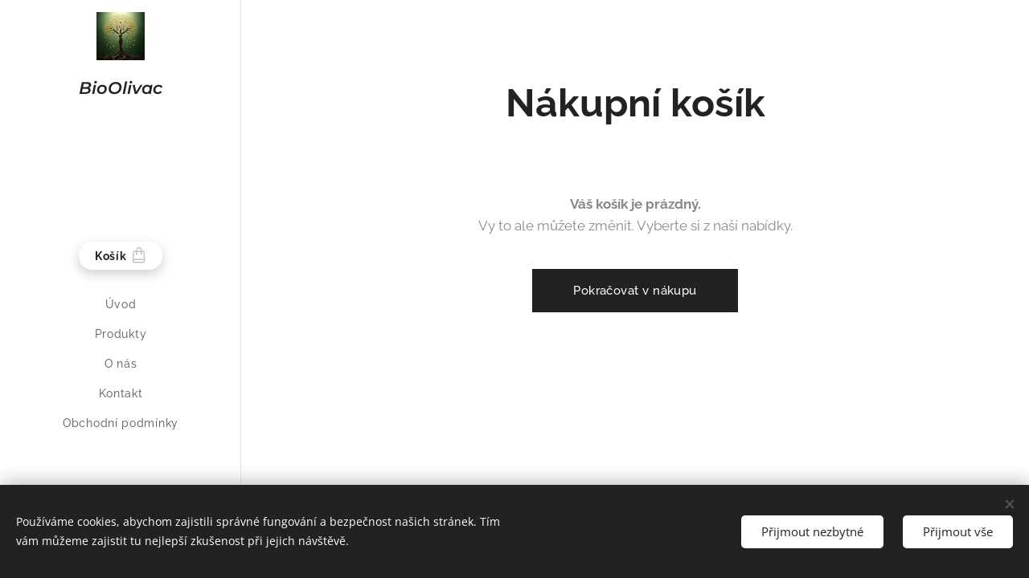

--- FILE ---
content_type: text/css
request_url: https://duyn491kcolsw.cloudfront.net/files/4c/4cn/4cnov5.css?ph=e5e759b079
body_size: 123
content:
:root{--ac-color:#689f38;--ac-color-h:92.0388349514563;--ac-color-s:47.906976744186046%;--ac-color-l:42.15686274509804%;--ac-color-rgb:104,159,56;--ac-acs:94;--ac-acl:25;--ac-acd:-20;--ac-basic:#fff;--ac-basic-rgb:255,255,255;--ac-basic-h:0;--ac-basic-s:0%;--ac-basic-l:100%}